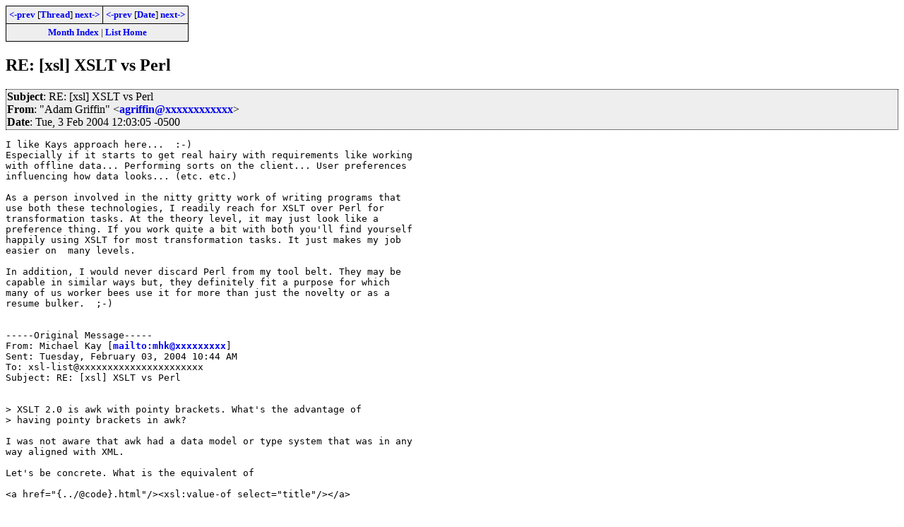

--- FILE ---
content_type: text/html; charset=iso-8859-1
request_url: https://www.biglist.com/lists/lists.mulberrytech.com/xsl-list/archives/200402/msg00116.html
body_size: 2321
content:
<!-- MHonArc v2.6.8 -->
<!--X-Subject: RE: [xsl] XSLT vs Perl -->
<!--X-From-R13: "Oqnz Uevssva" <ntevssvaNcvpjbeyq.pbz> -->
<!--X-Date: Tue, 3 Feb 2004 12:03:05 &#45;0500 -->
<!--X-Message-Id: 505368710320CA43BE656695A36DF888083573@picmaila.picworld.com -->
<!--X-Content-Type: text/plain -->
<!--X-Head-End-->
<!DOCTYPE HTML PUBLIC "-//W3C//DTD HTML 4.01//EN" "http://www.w3.org/TR/html4/strict.dtd">
<HTML>
<HEAD>
<TITLE>RE: [xsl] XSLT vs Perl</TITLE>
<link rel="stylesheet" type="text/css" href="/templates/css/archives.css">
</HEAD>
<BODY>
<!--X-Body-Begin-->
<!--X-User-Header-->
<!--X-User-Header-End-->
<!--X-TopPNI-->
<div class="topLinks">
<table><tr>
<td><a href="msg00729.html"><-prev</a> [<A HREF="threads.html#00116">Thread</A>] <a href="msg00125.html">next-></a></td>
<td><a href="msg00115.html"><-prev</a> [<A HREF="maillist.html#00116">Date</A>] <a href="msg00117.html">next-></a></td>
</tr>
<tr><td colspan=2>
<a href="../">Month Index</a> | <a href="../../">List Home</a>

</td></tr>
</table>

</div>

<!--X-TopPNI-End-->
<!--X-MsgBody-->
<!--X-Subject-Header-Begin-->
<h2>RE: [xsl] XSLT vs Perl</h2>
<!--X-Subject-Header-End-->
<!--X-Head-of-Message-->
<div class="msgHead"><table><tr><td>
 
<em>Subject</em>: RE: [xsl] XSLT vs Perl<br>

 
<em>From</em>: &quot;Adam Griffin&quot; &lt;<a href="mailto:agriffin@DOMAIN.HIDDEN">agriffin@xxxxxxxxxxxx</a>&gt;<br>

 
<em>Date</em>: Tue, 3 Feb 2004 12:03:05 -0500<br>

</td></tr></table></div>
<!--X-Head-of-Message-End-->
<!--X-Head-Body-Sep-Begin-->
<div>
<!--X-Head-Body-Sep-End-->
<!--X-Body-of-Message-->
<pre>I like Kays approach here...  :-)
Especially if it starts to get real hairy with requirements like working
with offline data... Performing sorts on the client... User preferences
influencing how data looks... (etc. etc.)

As a person involved in the nitty gritty work of writing programs that
use both these technologies, I readily reach for XSLT over Perl for
transformation tasks. At the theory level, it may just look like a
preference thing. If you work quite a bit with both you'll find yourself
happily using XSLT for most transformation tasks. It just makes my job
easier on  many levels. 

In addition, I would never discard Perl from my tool belt. They may be
capable in similar ways but, they definitely fit a purpose for which
many of us worker bees use it for more than just the novelty or as a
resume bulker.  ;-)


-----Original Message-----
From: Michael Kay [<a  href="mailto:mhk@xxxxxxxxx">mailto:mhk@xxxxxxxxx</a>] 
Sent: Tuesday, February 03, 2004 10:44 AM
To: xsl-list@xxxxxxxxxxxxxxxxxxxxxx
Subject: RE: [xsl] XSLT vs Perl


&gt; XSLT 2.0 is awk with pointy brackets. What's the advantage of
&gt; having pointy brackets in awk?

I was not aware that awk had a data model or type system that was in any
way aligned with XML.

Let's be concrete. What is the equivalent of

&lt;a href=&quot;{../@code}.html&quot;/&gt;&lt;xsl:value-of select=&quot;title&quot;/&gt;&lt;/a&gt;

in awk? Or in Perl?

Michael Kay


 XSL-List info and archive:  <a  href="http://www.mulberrytech.com/xsl/xsl-list">http://www.mulberrytech.com/xsl/xsl-list</a>


 XSL-List info and archive:  <a  href="http://www.mulberrytech.com/xsl/xsl-list">http://www.mulberrytech.com/xsl/xsl-list</a>


</pre>
<!--X-Body-of-Message-End-->
<!--X-MsgBody-End-->
<!--X-Follow-Ups-->
</div>
<!--X-Follow-Ups-End-->
<!--X-References-->
<!--X-References-End-->
<!--X-BotPNI-->
<div class="botThread">
<table><tr><th>Current Thread</th></tr>
       <tr><td><ul>
<LI><a href="threads.html#00100">RE: [xsl] XSLT vs Perl</A>, <em>(continued)</em>
<ul>
<LI><a name="00100" href="msg00100.html">Christopher Hearns</a> - Tue, 3 Feb 2004 10:21:54 -0500
</li>
<LI><a name="00108" href="msg00108.html">roger . day</a> - Tue, 3 Feb 2004 16:01:54 +0000
<ul>
<LI><a name="00115" href="msg00115.html">David Tolpin</a> - Tue, 3 Feb 2004 21:01:55 +0400 (AMT)
<ul>
<LI><a name="00729" href="msg00729.html">Terence Kearns</a> - Tue, 17 Feb 2004 16:26:43 +1100
</li>
</ul>
</li>
</ul>
</li>
<li><span class="botThread"><em>Adam Griffin</em> - Tue, 3 Feb 2004 12:03:05 -0500</span>&nbsp;<b>&lt;=</b>
<ul>
<LI><a name="00125" href="msg00125.html">David Tolpin</a> - Tue, 3 Feb 2004 22:10:03 +0400 (AMT)
</li>
</ul>
</li>
<LI><a name="00130" href="msg00130.html">bry</a> - Tue, 3 Feb 2004 19:48:10 CET
</li>
<LI><a name="00189" href="msg00189.html">David . Pawson</a> - Wed, 4 Feb 2004 09:57:54 -0000
</li>
<LI><a name="00227" href="msg00227.html">Willink, Ed</a> - Wed, 4 Feb 2004 18:23:18 -0000
</li>
</ul>
</li>
</ul>
</td></tr>
</table>
</div>

<div class="botLinks">
<table>
<tr><th><- Previous</th><th>Index</th><th>Next -></th></tr>
<tr><td><a href="msg00729.html">Re: [xsl] XSLT vs Perl</a>, <em>Terence Kearns</em>
</td>
    <td><a href="threads.html#00116">Thread</a></td>
    <td><a href="msg00125.html">RE: [xsl] XSLT vs Perl</a>, <em>David Tolpin</em>
</td>
</tr>
<tr><td><a href="msg00115.html">Re: [xsl] XSLT vs Perl</a>, <em>David Tolpin</em>
</td>
    <td><a href="maillist.html#00116">Date</a></td>
    <td><a href="msg00117.html">Re: [xsl] FO Processor choice</a>, <em>Maik St&#xFC;hrenberg</em>
</td>
</tr>
<tr><td></td>
    <td><a href="../">Month</a></td>
    <td></td>
</tr>
</table>
<p>
</div>

<!--X-BotPNI-End-->
<!--X-User-Footer-->
<!--X-User-Footer-End-->
</body>
</html>
